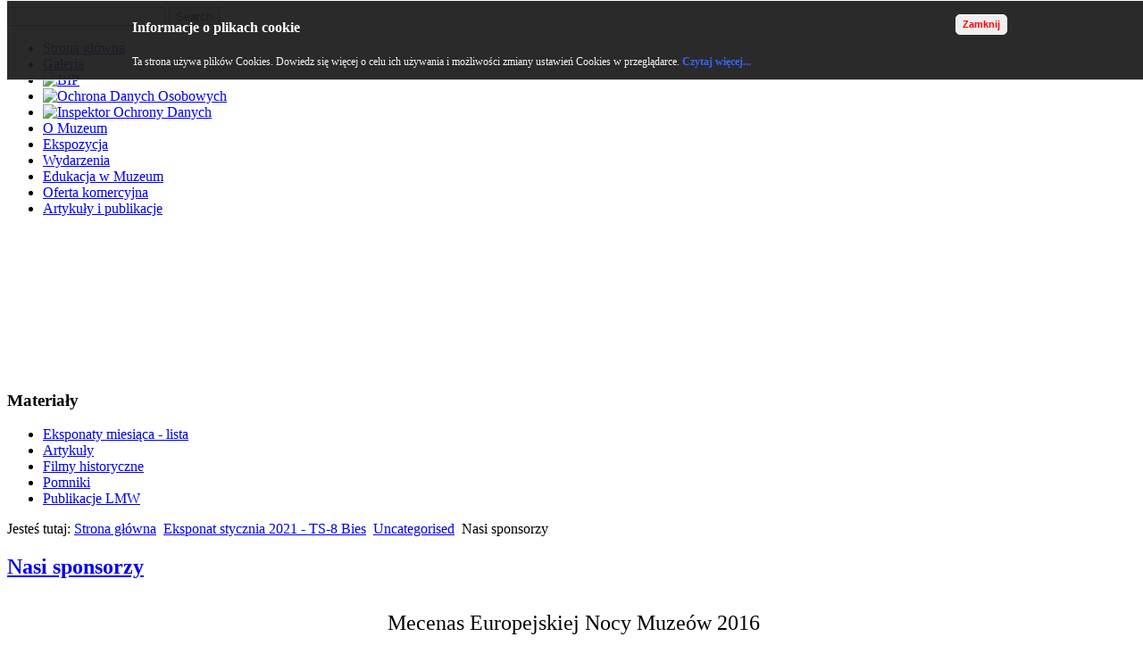

--- FILE ---
content_type: text/html; charset=utf-8
request_url: http://muzeum.drzonow.eu/index.php/eksponat-stycznia-2021-ts-8-bies?id=45
body_size: 16651
content:
<!DOCTYPE html>
<html dir="ltr" lang="pl-pl">
<head>
      <base href="http://muzeum.drzonow.eu/index.php/eksponat-stycznia-2021-ts-8-bies" />
  <meta http-equiv="content-type" content="text/html; charset=utf-8" />
  <meta name="keywords" content="muzeum, wojskowe, Drzonów, lotnictwo, uzbrojenie ciężkie, uzbrojenie rakietowe, dawna broń, żołnierz polski, " />
  <meta name="description" content="Lubuskie Muzeum Wojskowe w Zielonej Górze z siedzibą w Drzonowie" />
  <meta name="generator" content="Joomla! - Open Source Content Management" />
  <title>Nasi sponsorzy</title>
  <link href="/templates/lmw_5/favicon.ico" rel="shortcut icon" type="image/vnd.microsoft.icon" />
  <link rel="stylesheet" href="http://muzeum.drzonow.eu//media/plg_system_info_ciacho/css/style.css" type="text/css" />
  <link rel="stylesheet" href="http://muzeum.drzonow.eu/modules/mod_avatar_slide_galleria/assets/css/galleria.classic.css" type="text/css" />
  <script src="/media/system/js/mootools-core.js" type="text/javascript"></script>
  <script src="/media/system/js/core.js" type="text/javascript"></script>
  <script src="/media/system/js/caption.js" type="text/javascript"></script>
  <script src="/media/system/js/mootools-more.js" type="text/javascript"></script>
  <script src="http://ajax.googleapis.com/ajax/libs/jquery/1.7/jquery.min.js" type="text/javascript"></script>
  <script src="http://muzeum.drzonow.eu/modules/mod_avatar_slide_galleria/assets/js/galleria-1.2.8.min.js" type="text/javascript"></script>
  <script type="text/javascript">

              function info_cookie(){
                 var exdays = 365;
                 var exdate=new Date();
                 exdate.setDate(exdate.getDate() + exdays);
                 document.cookie = 'info_cookie=1;expires='+exdate.toUTCString();
                 document.getElementById('panel_cookie').style.display='none';             
              }
         window.addEvent('load', function() {
				new JCaption('img.caption');
			});jQuery.noConflict();
  </script>

    <link rel="stylesheet" href="/templates/system/css/system.css" />
    <link rel="stylesheet" href="/templates/system/css/general.css" />

    <!-- Created by Artisteer v4.1.0.59861 -->
    
    
    <meta name="viewport" content="initial-scale = 1.0, maximum-scale = 1.0, user-scalable = no, width = device-width">

    <!--[if lt IE 9]><script src="https://html5shiv.googlecode.com/svn/trunk/html5.js"></script><![endif]-->
    <link rel="stylesheet" href="/templates/lmw_5/css/template.css" media="screen">
    <!--[if lte IE 7]><link rel="stylesheet" href="/templates/lmw_5/css/template.ie7.css" media="screen" /><![endif]-->
    <link rel="stylesheet" href="/templates/lmw_5/css/template.responsive.css" media="all">

<link rel="shortcut icon" href="/favicon.ico" type="image/x-icon">
    <script>if ('undefined' != typeof jQuery) document._artxJQueryBackup = jQuery;</script>
    <script src="/templates/lmw_5/jquery.js"></script>
    <script>jQuery.noConflict();</script>

    <script src="/templates/lmw_5/script.js"></script>
        <script>if (document._artxJQueryBackup) jQuery = document._artxJQueryBackup;</script>
    <script src="/templates/lmw_5/script.responsive.js"></script>
</head>
<body><div id="panel_cookie"><div id="schowaj"><div class="tresc"><h4>Informacje o plikach cookie</h4><p>Ta strona używa plików Cookies. Dowiedz się więcej o celu ich używania i możliwości zmiany ustawień Cookies w przeglądarce. <a href=http://muzeum.drzonow.eu/index.php?option=com_content&view=article&id=25>Czytaj więcej...</a></p></div><div class="button"><input type="button" id="ukryj" value="Zamknij" onclick="info_cookie();"></div></div></div>

<div id="art-main">
<header class="art-header">

    <div class="art-shapes">
<div class="art-object404797020" data-left="4.23%"></div>

            </div>



<div class="art-textblock art-object637082735" data-left="97.94%">
    <form class="art-search" name="Search" action="/index.php" method="post">
    <input type="text" value="" name="searchword">
    <input type="hidden" name="task" value="search">
<input type="hidden" name="option" value="com_search">
<input type="submit" value="Search" name="search" class="art-search-button">
</form>
</div>
                        
                    
</header>
<nav class="art-nav">
    <div class="art-nav-inner">
    
<ul class="art-hmenu"><li class="item-127 deeper parent"><a href="/">Strona główna</a></li><li class="item-171"><a href="/index.php/galeria">Galeria</a></li><li class="item-302"><a href="/index.php/bip"><img class="art-menu-image" src="/images/BIPbutton.gif" alt="BIP" /></a></li><li class="item-344"><a href="/index.php/rodo"><img class="art-menu-image" src="/images/Rodo/rodo-menu.png" alt="Ochrona Danych Osobowych" /></a></li><li class="item-345"><a href="https://www.bhpex.pl/giodo/punkt-kontaktowy-inspektora-ochrony-danych/"><img class="art-menu-image" src="/images/Rodo/iod.png" alt="Inspektor Ochrony Danych" /></a></li><li class="item-103 deeper parent"><a href="/index.php/ct-menu-item-1">O Muzeum</a></li><li class="item-109 deeper parent"><a href="/index.php/ct-menu-item-7">Ekspozycja</a></li><li class="item-111"><a href="/index.php/ct-menu-item-9">Wydarzenia</a></li><li class="item-115"><a href="/index.php/ct-menu-item-13">Edukacja w Muzeum</a></li><li class="item-117"><a href="/index.php/ct-menu-item-15">Oferta komercyjna</a></li><li class="item-464"><a href="/index.php/materialy">Artykuły i publikacje</a></li></ul> 
        </div>
    </nav>
<div class="art-sheet clearfix">
            <!-- begin nostyle -->
<div class="art-nostyle">
<!-- begin nostyle content -->
	<div id="avatar_galleria_module" class="galleria-classic" style="margin: auto;width:800px;height:160px;">
		<a href='http://muzeum.drzonow.eu/images/pokaz/1.JPG'><img style='display:none;' src='http://muzeum.drzonow.eu/images/pokaz/1.JPG'/></a><a href='http://muzeum.drzonow.eu/images/pokaz/10.JPG'><img style='display:none;' src='http://muzeum.drzonow.eu/images/pokaz/10.JPG'/></a><a href='http://muzeum.drzonow.eu/images/pokaz/2.JPG'><img style='display:none;' src='http://muzeum.drzonow.eu/images/pokaz/2.JPG'/></a><a href='http://muzeum.drzonow.eu/images/pokaz/3.JPG'><img style='display:none;' src='http://muzeum.drzonow.eu/images/pokaz/3.JPG'/></a><a href='http://muzeum.drzonow.eu/images/pokaz/4.JPG'><img style='display:none;' src='http://muzeum.drzonow.eu/images/pokaz/4.JPG'/></a><a href='http://muzeum.drzonow.eu/images/pokaz/5.JPG'><img style='display:none;' src='http://muzeum.drzonow.eu/images/pokaz/5.JPG'/></a><a href='http://muzeum.drzonow.eu/images/pokaz/6.JPG'><img style='display:none;' src='http://muzeum.drzonow.eu/images/pokaz/6.JPG'/></a>	</div><script>
jQuery.noConflict();
(function($) 
{ 
		$(document).ready( function()
		{	
			$('#avatar_galleria_module .fullscreen').css("background","transparent");
			Galleria.loadTheme('http://muzeum.drzonow.eu/modules/mod_avatar_slide_galleria/assets/js/galleria.classic.js');	
			Galleria.JURI = "http://muzeum.drzonow.eu/modules/mod_avatar_slide_galleria/assets/images/loader.gif";
						//Initialize Galleria
			Galleria.run('#avatar_galleria_module',{
				lightbox		: true,
				responsive		: true,
				transition		:'slide',
				fullscreenTransition:'slide',
				transitionSpeed	: 1500,
				imageCrop		: true,
				fullscreenCrop  : true,
				imagePan		: true,
				imagePanSmoothness	: 2,
				showCounter		: false,
				showImagenav	: false,
				swipe			: true,
				showInfo		: false,
				_showFullscreen : true,
				_showProgress	: true,
				titleColor	: '#000000',desColor		: '#000000',bgColor		: 'transparent',				thumbnails		: false,
				dataSort		: false				, autoplay:5000			});
			
			Galleria.on('loadfinish', function(){
				$(this._dom.container).parent().css('height', 'auto');
				$(this._dom.container).css('max-height', '160px');
			});
			
		});
})(jQuery);
</script>
<div class="avatar-copyright" style="width:100%;margin: 5px;text-align: center;display : none ;">
&copy; JoomAvatar.com
	<a target="_blank" href="http://joomavatar.com" title="Joomla Template & Extension">Joomla Extension</a>-
	<a target="_blank" href="http://joomavatar.com" title="Joomla Template & Extension">Joomla Template</a>
</div><!-- end nostyle content -->
</div>
<!-- end nostyle -->
<div class="art-layout-wrapper">
                <div class="art-content-layout">
                    <div class="art-content-layout-row">
                        <div class="art-layout-cell art-sidebar1">
<div class="art-block clearfix"><div class="art-blockheader"><h3 class="t">Materiały</h3></div><div class="art-blockcontent"><ul class="menu"><li class="item-466"><a href="/index.php/lista-opracowania-eksponatow">Eksponaty miesiąca - lista</a></li><li class="item-469"><a href="/index.php/artykuly">Artykuły</a></li><li class="item-468"><a href="https://www.youtube.com/watch?v=utrmJ3FESfM&amp;list=PLpA9z0niwiL-EBsSONGWBxNUTnW7s-8Sz">Filmy historyczne</a></li><li class="item-470"><a href="/index.php/pomniki-i-wojny-swiatowej">Pomniki </a></li><li class="item-540"><a href="/index.php/publikacje-lmw">Publikacje LMW</a></li></ul></div></div>



                        </div>
                        <div class="art-layout-cell art-content">
<article class="art-post"><div class="art-postcontent clearfix">
<div class="breadcrumbs">
<span class="showHere">Jesteś tutaj: </span><a href="/" class="pathway">Strona główna</a> <img src="/media/system/images/arrow.png" alt=""  /> <a href="/index.php/eksponat-stycznia-2021-ts-8-bies" class="pathway">Eksponat stycznia 2021 - TS-8 Bies</a> <img src="/media/system/images/arrow.png" alt=""  /> <a href="/index.php/eksponat-stycznia-2021-ts-8-bies/2-uncategorised" class="pathway">Uncategorised</a> <img src="/media/system/images/arrow.png" alt=""  /> <span>Nasi sponsorzy</span></div>
</div></article><article class="art-post art-messages"><div class="art-postcontent clearfix">
<div id="system-message-container">
</div></div></article><div class="item-page"><article class="art-post"><h2 class="art-postheader"><a href="/index.php/eksponat-stycznia-2021-ts-8-bies/2-uncategorised/45-nasi-sponsorzy">Nasi sponsorzy</a></h2><div class="art-postcontent clearfix"><div class="art-article"><p><img src="/images/001.PGNiG.LOGO.jpg" border="0" alt="" style="display: block; margin-left: auto; margin-right: auto;" /></p>
<p style="text-align: center;"> <span style="font-size: x-large;">Mecenas Europejskiej Nocy Muzeów 2016<br /><br /></span></p>
<p style="text-align: center;"><span style="font-size: x-large;">***</span></p>
<p style="text-align: center;"><span style="font-size: x-large;"><img src="/images/002.Elektrociepownia.LOGO.jpg" border="0" alt="" /></span></p>
<p style="text-align: center;"><span style="font-size: x-large;">Mecenas Europejskiej Nocy Muzeów 2016<br /></span></p>
<p style="text-align: center;"> </p>
<p style="text-align: center;"><span style="font-size: x-large;">***</span></p>
<p style="text-align: center;"><img src="/images/006.LOGO.Zygua.png" border="0" alt="" />  </p>
<p style="text-align: center;"><span style="font-size: x-large;">Rzeźnictwo - Grzegorz Zyguła - sponosor<br /><br />Europejskiej Nocy Muzeów 2016<br /><br /></span></p>
<p style="text-align: center;"><span style="font-size: x-large;">***</span></p>
<p style="text-align: center;"><span style="font-size: x-large;"><img src="/images/Lumel.jpg" border="0" alt="" width="236" height="63" /></span></p>
<p style="text-align: center;"><span style="font-size: x-large;">Sponsor Europejskiej Nocy Muzeów 2016<br /><br /></span></p>
<p style="text-align: center;"><span style="font-size: x-large;">***</span></p>
<p style="text-align: center;"><span style="font-size: x-large;"><img src="/images/logo denley czarne.png" border="0" alt="" /></span></p>
<p style="text-align: center;"><span style="font-size: x-large;">Sponsor Europejskiej Nocy Muzeów 2016<br /><br /></span></p>
<p style="text-align: center;"><span style="font-size: x-large;"><br />***</span></p>
<p style="text-align: center;"><span style="font-size: x-large;"><img src="/images/Hertz.NL R.png" border="0" alt="" width="352" height="144" /></span></p>
<p style="text-align: center;"><span style="font-size: x-large;">Sponsor Pikniku Militarnego 2016<br /></span></p>
<p style="text-align: center;"><span style="font-size: x-large;"> </span></p>
<p style="text-align: center;"><span style="font-size: x-large;">***</span></p>
<p style="text-align: center;"><span style="font-size: x-large;"><img src="/images/007.logo_PZU.gif" border="0" alt="" width="219" height="202" /></span></p>
<p style="text-align: center;"> </p>
<p style="text-align: center;"><span style="font-size: x-large;">Mecenas Europejskiej Nocy Muzeów 2015</span></p>
<p style="text-align: center;"> </p>
<p style="text-align: center;">***</p>
<p style="text-align: center;"><img src="/images/logo_IMC1.o1x.gimp.jpg" border="0" alt="" /><br /><span style="font-size: x-large;">Sponsor Europejskiej Nocy Muzeów 2015</span></p>
<p style="text-align: center;">***</p>
<p style="text-align: center;"><span style="font-size: x-large;"><img src="/images/003.LOGO.Rynek.Rol.T.jpg" border="0" alt="" /><br />Mecenas Europejskiej Nocy Muzeów 2014</span></p>
<p style="text-align: center;"> </p>
<p style="text-align: center;"><span style="font-size: x-large;">***</span></p>
<p style="text-align: center;"><span style="font-size: x-large;">Sponsor konserwacji sprzętu w plenerze muzeum</span> </p>
<p style="text-align: center;"><span style="font-size: x-large;"><img src="/images/004.FAST.LOGO.001a.jpg" border="0" alt="" /></span></p>
<p style="text-align: center;"><span style="font-size: x-large;">Darczyńca farb na potrzeby Muzeum</span></p>
<p style="text-align: center;"> </p>
<p> </p> </div></div></article></div>


                        </div>
                    </div>
                </div>
            </div>


    </div>
<footer class="art-footer">
  <div class="art-footer-inner">
<div class="art-content-layout-wrapper layout-item-0">
<div class="art-content-layout layout-item-1">
    <div class="art-content-layout-row">
    <div class="art-layout-cell" style="width: 100%">
    <!-- begin nostyle -->
<div class="art-nostyle">
<!-- begin nostyle content -->


<div class="custom"  >
	<h2><a href="/index.php/component/content/article/2-uncategorised/58-nasi-partnerzy">Nasi partnerzy | </a><a href="/index.php/component/content/article?id=60">Sklepik |</a><a href="https://www.facebook.com/lmwdrzonow/?ref=hl"> Facebook | </a><a href="/index.php/lista-opracowania-eksponatow/470-mauser-1898">Eksponat miesiąca | </a><a href="/index.php/component/content/article/2-uncategorised/45-nasi-sponsorzy">Sponsorzy | </a><a href="/index.php/component/content/article?id=95"> Zamówienia publiczne</a></h2></div>
<!-- end nostyle content -->
</div>
<!-- end nostyle -->
</div>
    </div>
</div>
</div>
<div class="art-content-layout layout-item-2">
    <div class="art-content-layout-row">
    <div class="art-layout-cell" style="width: 100%">
    <!-- begin nostyle -->
<div class="art-nostyle">
<!-- begin nostyle content -->


<div class="custom"  >
	<div class="art-content-layout layout-item-2">
<div class="art-content-layout-row">
<div class="art-layout-cell" style="width: 100%;">
<p> </p>
<p class="MsoNormal" style="text-align: center;" align="center"><a href="http://www.prow.lubuskie.pl" target="_blank" title="Program Rozwoju Obszarów Wiejskich na lata 2007-2013"><img src="/images/banners/LMW_UE.jpg" border="0" width="650" height="220" /></a></p>
<p> </p>
</div>
</div>
</div></div>
<!-- end nostyle content -->
</div>
<!-- end nostyle -->
</div>
    </div>
</div>
<div class="art-content-layout layout-item-3">
    <div class="art-content-layout-row">
    <div class="art-layout-cell" style="width: 100%">
    <!-- begin nostyle -->
<div class="art-nostyle">
<!-- begin nostyle content -->


<div class="custom"  >
	<div class="art-content-layout layout-item-3">
<div class="art-content-layout-row">
<div class="art-layout-cell" style="width: 100%;">
<p><span style="font-size: 10px;">Copyright © 2012. All Rights Reserved.</span></p>
</div>
</div>
</div></div>
<!-- end nostyle content -->
</div>
<!-- end nostyle -->
</div>
    </div>
</div>

    <p class="art-page-footer">
        <span id="art-footnote-links">Designed by <a href="http://www.gamp.pl/" target="_blank">GaMP Sp. z o.o.</a>.</span>
    </p>
  </div>
</footer>

</div>



</body>
</html>